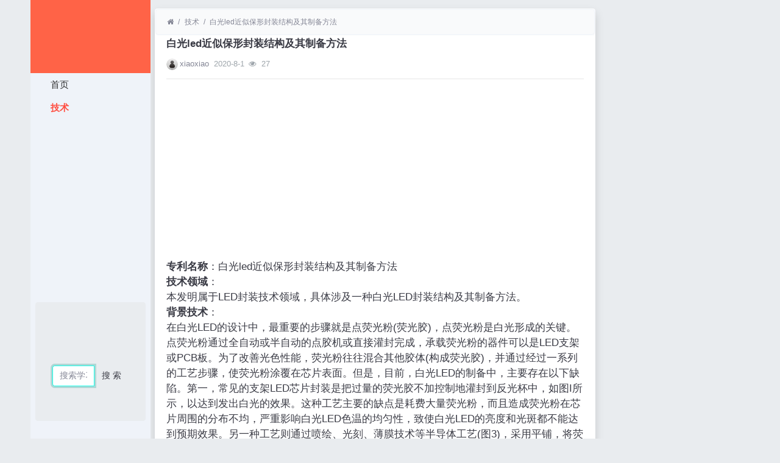

--- FILE ---
content_type: text/html; charset=utf-8
request_url: https://www.famiwei.com/read-6700167.html
body_size: 8802
content:
<!DOCTYPE html><html lang="zh-cn"><head><meta http-equiv="Content-Type" content="text/html; charset=utf-8" /><meta http-equiv="Cache-Control" content="no-transform" /><meta http-equiv="Cache-Control" content="no-siteapp" /><meta name="applicable-device" content="pc,mobile" /><meta name="MobileOptimized" content="width" /><meta name="HandheldFriendly" content="true" /><meta name="viewport" content="width=device-width,initial-scale=1,user-scalable=no" /><meta name="keywords" content="白光led近似保形封装结构及其制备方法" /><meta name="description" content="8wiu分享白光led近似保形封装结构及其制备方法专利技术给你。" /><meta name="renderer" content="webkit" /><meta http-equiv="X-UA-Compatible" content="IE=Edge,chrome=1" /><title>白光led近似保形封装结构及其制备方法</title><link rel="shortcut icon" href="view/img/favicon.ico" /><link rel="icon" sizes="32x32" href="view/img/favicon.ico"><link rel="Bookmark" href="view/img/favicon.ico" /><link rel="stylesheet" href="view/css/bootstrap.min.css?2.2.0"><link rel="stylesheet" href="view/css/font-awesome.min.css?2.2.0"><link rel="stylesheet" href="view/template/well_we_media/css/wellcms.css?2.2.0"><script async src="https://pagead2.googlesyndication.com/pagead/js/adsbygoogle.js?client=ca-pub-6078865968194167"
     crossorigin="anonymous"></script></head><body><div class="container"><div class="row">
<div id="header" class="col-lg-2 p-0 m-0 sticky-top"><header class="navbar navbar-expand-lg navbar-light bg-light" id="header"><button class="navbar-toggler ml-2" type="button" data-toggle="collapse" data-target="#nav" aria-controls="navbar_collapse" aria-expanded="false" aria-label="展开菜单"><span class="navbar-toggler-icon"></span></button><a class="logo navbar-brand text-truncate" href="read-6700167.html"><img class="d-none d-lg-block" src="view/template/well_we_media/img/logo.png" alt="Famiwei发米微网 - 专利检索平台-WellCMS X"><img src="view/img/logo.png" class="logo-2 hidden-lg" alt="Famiwei发米微网 - 专利检索平台"></a><a class="navbar-brand d-lg-none" rel="nofollow" data-modal-title="登录" href="user-login.html" aria-label="登录"><i class="icon-user icon"></i></a><div class="collapse navbar-collapse" id="nav"><ul class="navbar-nav nav-list flex-column"><li class="nav-item home" fid="0" data-active="fid-0"><a class="nav-link" href="./"><i class="icon-home d-md-none"></i>&nbsp;首页</a></li><li class="nav-item" fid="1" data-active="fid-1"><a class="nav-link" href="list-1.html"><i class="icon-circle-o d-md-none"></i>&nbsp;技术</a></li></ul><div style="text-align: center;"><script async src="https://pagead2.googlesyndication.com/pagead/js/adsbygoogle.js?client=ca-pub-6078865968194167"
     crossorigin="anonymous"></script><ins class="adsbygoogle"
     style="display:block"
     data-ad-client="ca-pub-6078865968194167"
     data-ad-slot="3200818106"
     data-ad-format="auto"
     data-full-width-responsive="true"></ins><script>
     (adsbygoogle = window.adsbygoogle || []).push({});
</script></div><ul class="navbar-nav flex-column nav-user"><div class="container" style="margin-top:0%;"><div  style="max-width: 780px;"  class="jumbotron"><form action="https://s.6miu.com/word.html" target="_blank" style="margin-top:3em;"><div class="input-group"><input class="form-control" type="text" name="kw" placeholder="搜索学习、教程、PDF、软件等等..." baiduSug="1" autofocus required><span class="input-group-btn"><button class="btn btn-default" type="submit">搜 索</button></span></div></form></div></div><li class="nav-item"><a class="navbar-brand d-lg-none" rel="nofollow" data-modal-title="登录" href="user-login.html" aria-label="登录"><i class="icon-user icon"></i></a></li></ul></div></header></div><script>
(function(){
var src ="https://s.ssl.qhres2.com/ssl/ab77b6ea7f3fbf79.js";
document.write('<script src="' + src + '" id="sozz"><\/script>');
})();
</script>

<div id="body" class="col-lg-10"><div class="row row-margin">









<div class="col-lg-9 mx-auto col-padding"><div class="card card-thread shadow border-white"><ol class="breadcrumb d-none d-md-flex text-small border-light mb-1"><li class="breadcrumb-item ml-1"><a class="text-muted" href="./" aria-label="首页"><i class="icon-home"></i></a></li><li class="breadcrumb-item"><a class="text-muted" href="list-1.html">技术</a></li><li class="breadcrumb-item active"><a class="text-muted" href="read-6700167.html" title="首页返回主题第一页">白光led近似保形封装结构及其制备方法</a></li></ol><div class="card-body pt-0"><div class="media"><div class="media-body subject"><h1 class="h6 text-break font-weight-bold">白光led近似保形封装结构及其制备方法</h1><div class="d-flex justify-content-between small mt-3"><div><a href="user-2.html" tabindex="-1"><img class="avatar-1 mr-1" src="view/img/avatar.png"></a><span class="username"><a href="user-2.html" class="text-muted">xiaoxiao</a></span><span class="date text-grey ml-2">2020-8-1</span><span class="text-grey ml-2"><i class="icon-eye"></i>&nbsp;
27</span></div><div></div></div></div></div><hr /><div class="message text-break"><div style="text-align: center;"><script async src="https://pagead2.googlesyndication.com/pagead/js/adsbygoogle.js?client=ca-pub-6078865968194167"
     crossorigin="anonymous"></script><ins class="adsbygoogle"
     style="display:block"
     data-ad-client="ca-pub-6078865968194167"
     data-ad-slot="3200818106"
     data-ad-format="auto"
     data-full-width-responsive="true"></ins><script>
     (adsbygoogle = window.adsbygoogle || []).push({});
</script></div><b>专利名称</b>：白光led近似保形封装结构及其制备方法<br>
<b>技术领域</b>：<br>本发明属于LED封装技术领域，具体涉及一种白光LED封装结构及其制备方法。<br>
<b>背景技术</b>：<br>在白光LED的设计中，最重要的步骤就是点荧光粉(荧光胶)，点荧光粉是白光形成的关键。点荧光粉通过全自动或半自动的点胶机或直接灌封完成，承载荧光粉的器件可以是LED支架或PCB板。为了改善光色性能，荧光粉往往混合其他胶体(构成荧光胶)，并通过经过一系列的工艺步骤，使荧光粉涂覆在芯片表面。但是，目前，白光LED的制备中，主要存在以下缺陷。第一，常见的支架LED芯片封装是把过量的荧光胶不加控制地灌封到反光杯中，如图I所示，以达到发出白光的效果。这种工艺主要的缺点是耗费大量荧光粉，而且造成荧光粉在芯片周围的分布不均，严重影响白光LED色温的均匀性，致使白光LED的亮度和光斑都不能达到预期效果。另一种工艺则通过喷绘、光刻、薄膜技术等半导体工艺(图3)，采用平铺，将荧光粉均匀涂覆在晶片表面，即完全保形工艺。但是对于支架式白光LED的封装工艺上是很难办到的。对于工厂批量生产销售，完全保形涂抹技术需要过大的实现代价。还有一种工艺是对荧光粉的涂覆略加控制，只在芯片周围涂覆荧光粉，但由于没有理想的工艺，往往得到不均匀的荧光粉层，如(图2)。第二，点胶技术目前大多应用于COB封装等作业面积宽裕的基板上，如何在直径通常只有I. 78_左右作业范围狭小的支架反光杯内进行点胶是一个技术难题。第三，现有技术中有利用芯片表面张力把荧光粉涂覆在芯片上表面的工艺，其对荧光胶量的控制对比传统技术有进步，但仍无法在侧面发蓝光区域涂覆荧光粉；为实现侧面激发白光，又须回到直接灌封大量荧光粉的传统做法上，或者进行制备填充荧光胶的模具这种复杂的工艺。总之，现有技术难以找到简易可行的工艺在各类封装如COB封装、支架封装、普通LED基板封装中得到荧光粉的均匀涂覆结构，以及难以实现在支架上进行精确点胶。<br>
<br/><b>发明内容</b><br>
基于此，本发明针对现有技术中荧光粉浪费大、荧光粉在芯片周围分布不均等技术问题，提供一种新的白光LED封装结构。实现该目的的技术方案如下。一种白光LED封装结构，包括芯片基座、衬底平台、LED芯片及荧光胶层，衬底平台固定于芯片基座上，衬底平台的俯投影尺寸大于LED芯片俯视投影尺寸，LED芯片固定于衬底平台上，荧光胶层位于衬底平台的上方并将LED芯片的上部及侧部包裹，荧光胶层的外轮廓呈上凸的弧面。优选地，所述荧光胶层的下边缘与衬底平台的上边缘平齐。在其中一个实施例中，所述衬底平台的俯视投影呈方形。<br>
在其中一个实施例中，所述芯片基座为LED支架。本发明的另一目的是提供上述白光LED封装结构的制备方法。具体技术方案如下 <br>
一种白光LED封装结构的制备方法，包括以下步骤(I)固晶将衬底平台用固晶胶固定于芯片基座上，然后放入高温烤箱，使固晶胶固化；取出固定有衬底平台的芯片基座，再将LED芯片用固晶胶平行固定在衬底平台的正中央，再次置入高温烤箱，使固晶胶固化，得到固定有LED芯片和衬底平台的芯片基座；(2)焊线通过金线球焊，使LED芯片完成电气连接，得到LED芯片基座；(3)点胶将步骤(2)所得的LED芯片基座置于点胶机工作平台上，在荧光粉中添加硅胶得到荧光胶；启动点胶机，将荧光胶点到LED芯片上，荧光胶根据自身流动性，覆盖LED芯片上表面后，由于荧光胶为黏性流体，受衬底平台边界限制，以及在表面张力及地心吸引力作用下稳定静止时，形成荧光胶层，荧光胶层将LED芯片的上部及侧部包裹，荧光胶层的外轮廓呈上凸的弧形半球；(4)荧光胶层固化将点胶完毕的LED芯片基座置入高温烤箱，灌封硅胶、再固化、得到所述白光LED封装结构。在其中一个实施例中，所述芯片基座为LED支架；所述衬底平台的俯视投影呈方形。荧光胶中硅胶的添加量可以根据所需要的出光品质依据光学原理进行调整，因此荧光粉添加的硅胶量并非固定可以调整——因而，荧光胶的黏度可以不是确定值。为了使荧光胶加速流动从芯片表面溢出至覆盖衬底平台，需要引入额外的荧光胶黏度控制方法。在此，本发明特别设计了两段烘烤，烘烤热度可改变荧光胶的流动性，加速荧光胶的均匀涂覆，即步骤(4)中，所述高温烤箱固化为在75°C 90°C环境烘烤40mirT60min，然后在1200C  150°C环境烘烤 115-130min。本发明中，所用荧光胶量，本领域的技术人员，可配合衬底平台及芯片大小、荧光胶层涂覆成型后的形状进行配制。步骤3中，所述荧光胶的用量为LED支架反光反光杯积的30-40%。本发明的衬底平台则根据芯片大小可从20至75mil选择。本发明在传统支架式LED点荧光粉的生产步骤上进行革新，通过加一块承载荧光胶层的平台，提出一种芯片侧面发光区域可覆盖荧光粉、芯片周围精确均匀涂覆荧光粉的近似保形技术。本工艺形成的规则性穹拱状胶层结构对比现有的表面涂覆荧光粉技术能更进一步提高LED的出光效率和光色均匀性。在同等光学性能下荧光粉使用量减少60%以上。精确控制荧光胶成理想型状的参数通过仿真设计或重复试验，本领域的技术人员可得到用料规格和作业参数的最佳组合，最佳组合根据市面芯片类型不一而各有微调。生产时按照此规格进行即可，无需增添昂贵设备。现有LED芯片表面涂覆技术大多只提出减少荧光粉用量，并未证明产品的相关色温CCT近似相等时，输出光能量或者流明效率是否不变。本发明是一种在规定的色温下，达到相同光通量而荧光粉使用量减少60%以上的LED荧光粉涂覆工艺。荧光粉的节省可以从工艺构图和成型产品上直观反映出，并且本发明进行了产品成型后续检测实验，对成型样品的光色性能进行了测试，证明新工艺样品达到同等出光品质。综上所述，本发明具有如下优点<br>
I、该白光LED封装结构采用点胶的方式进行加工，不需采用填充的方式将整个反光杯填满，荧光胶层呈点状结构，大大节省了荧光胶的用量，并且设置衬底平台后，使荧光胶层将LED芯片的顶部及侧部均包裹，使LED芯片侧部所发出的光也被荧光胶层激发，提高了光的利用率；2黏流体荧光胶依靠衬底平台形成穹拱结构保证了工艺的简便，无需增加任何模具，由于衬底平台规格可根据不同芯片类型调整，本工艺完全可适用于7至50mil规格的芯片。3、本发明解决了支架上狭小面积点胶作业范围的精确点胶的技术难题，节省了荧光粉并实现芯片周围均匀涂覆荧光粉的工艺，亦保证了 LED产品的相同的光色品质。<br>
<br>
<br>
图I为现有技术中的支架式白光LED封装结构的结构示意图；图2为现有技术不均匀涂覆结构示意图；图3为代价闻昂的保形不意图；图4为本发明的白光LED封装结构的成品结构示意图；图5为本发明工艺的流程图；附图标记说明10、支架，20、LED芯片，30、荧光胶层，40、衬底平台，41、上边缘，50、反光杯。<br>
<b>具体实施例方式</b>本发明的物料的特征如下<br>
<b>权利要求</b><br>
1.一种白光LED封装结构，其特征在于，包括芯片基座、衬底平台、LED芯片及荧光胶层，衬底平台固定于芯片基座上，衬底平台的俯投影尺寸大于LED芯片俯视投影尺寸，LED芯片固定于衬底平台上，荧光胶层位于衬底平台的上方并将LED芯片的上部及侧部包裹，荧光胶层的外轮廓呈上凸的弧面。<br>
2.根据权利要求I所述白光LED封装结构，其特征在于，所述荧光胶层的下边缘与衬底平台的上边缘平齐。<br>
3.根据权利要求I所述白光LED封装结构，其特征在于，所述衬底平台的俯视投影呈方形。<br>
4.根据权利要求1-3任一项所述的白光LED封装结构，其特征在于，所述芯片基座为LED支架。<br>
5.一种白光LED封装结构的制备方法，其特征在于，包括以下步骤  (1)固晶将衬底平台用固晶胶固定于芯片基座上，然后放入高温烤箱，使固晶胶固化；取出固定有衬底平台的芯片基座，再将LED芯片用固晶胶平行固定在衬底平台的正中央，再次置入高温烤箱，使固晶胶固化，得到固定有LED芯片和衬底平台的芯片基座；  (2)焊线通过金线球焊，使LED芯片完成电气连接，得到LED芯片基座；  (3)点胶将步骤(2)所得的LED芯片基座置于点胶机工作平台上，在荧光粉中添加硅胶得到荧光胶；启动点胶机，将荧光胶点到LED芯片上，荧光胶根据自身流动性，覆盖LED芯片上表面后，由于荧光胶为黏性流体，受衬底平台边界限制，以及在表面张力及地心吸引力作用下稳定静止时，形成荧光胶层，荧光胶层将LED芯片的上部及侧部包裹，荧光胶层的外轮廓呈上凸的弧形半球；  (4)荧光胶层固化将点胶完毕的LED芯片基座置入高温烤箱，灌封硅胶、再固化、得到所述白光LED封装结构。<br>
6.根据权利要求5所述的制备方法，其特征在于，步骤(4)中，所述高温烤箱固化为在750C  90°C环境烘烤 40mirT60min，然后在 120°C  150°C环境烘烤 115_130min。<br>
7.根据权利要求5所述的制备方法，其特征在于，所述芯片基座为LED支架。<br>
8.根据权利要求5-7任一项所述的制备方法，其特征在于所述衬底平台的俯视投影呈方形。<br>
<b>全文摘要</b><br>
本发明公开了白光LED封装结构及其制备方法，该白光LED封装结构包括芯片基座、衬底平台、LED芯片及荧光胶层，衬底平台固定于芯片基座上，衬底平台的俯投影尺寸大于LED芯片俯视投影尺寸，LED芯片设置于衬底平台上，荧光胶层位于衬底平台的上方并将LED芯片的上部及侧部包裹，荧光胶层的外轮廓呈上凸的弧形。其制备方法包括固晶、焊线、点胶和荧光胶层固化。所制备的LED封装结构的出光效率和光色均匀性。在同等光学性能下荧光粉使用量减少60%以上。<br>
<b>文档编号</b>H01L33/48GK102931320SQ20121045236<br>
<b>公开日</b>2013年2月13日 申请日期2012年11月13日 优先权日2012年11月13日<br>
<b>发明者</b>郭训高, 李世玮 申请人:佛山市香港科技大学Led-Fpd工程技术研究开发中心<br></div><div class="plugin d-flex justify-content-center mt-3"></div><hr><div class="row"><div class="col-lg-12 text-muted mt-2"><i class="icon-tags mr-2"></i><span class="badge border border-secondary mr-2"><h2 class="h6 mb-0 small"><a class="text-secondary" href="tag-6.html">2012-2014专利技术</a></h2></span></div></div></div></div><div class="card card-postlist border-white shadow"><div class="card-body"><div class="card-title"><div class="d-flex justify-content-between"><div><b>最新回复</b>(<span class="posts">0</span>)
</div><div></div></div></div><ul class="postlist list-group list-group-flush">


</ul></div></div><div class="d-none threadlist"><input type="checkbox" name="modtid" value="6700167" checked /></div></div><div class="col-lg-3 d-none d-lg-block pl-0"></div></div>


<footer class="bg-white text-muted small py-4 mt-3" id="footer"><div class="container"><div class="row"><div class="col"><p>网站备案：<a target="_blank" href="http://beian.miit.gov.cn/" rel="nofollow">渝ICP备2021007873号</font></a></p><div style="width:300px;margin:0 auto; padding:20px 0;"><a target="_blank" href="http://www.beian.gov.cn/portal/registerSystemInfo?recordcode=50022602000642" style="display:inline-block;text-decoration:none;height:20px;line-height:20px;"><img src="https://www.6miu.com/view/img/gongan.png" style="float:left;"/><p style="float:left;height:20px;line-height:20px;margin: 0px 0px 0px 5px; color:#939393;">渝公网安备 50022602000642号</p></a></div><script>
var _hmt = _hmt || [];
(function() {
  var hm = document.createElement("script");
  hm.src ="https://hm.baidu.com/hm.js?9b1fd7d6d02a11032cb007c0a24d245f";
  var s = document.getElementsByTagName("script")[0]; 
  s.parentNode.insertBefore(hm, s);
})();
</script><script>
(function(){
var el = document.createElement("script");
el.src ="https://lf1-cdn-tos.bytegoofy.com/goofy/ttzz/push.js?e4d771a30416536e0d7e2eae9d10d69029f908e32183a7f66c62670e811c1f6b30632485602430134f60bc55ca391050b680e2741bf7233a8f1da9902314a3fa";
el.id ="ttzz";
var s = document.getElementsByTagName("script")[0];
s.parentNode.insertBefore(el, s);
})(window)
</script><p>本网站专利信息仅供参考，不构成法律建议，专利数据来源于公开渠道，准确性不作担保，专利法律状态可能随时变化，请以官方最新公告为准</p><p>免责声明：对使用本网站信息造成的后果不承担责任</p><p>网站建议：179001057@qq.com</p></div><div class="col text-right">

Processed:
<b>0.017</b>, SQL:
                <b>9</b></div></div></div></footer></div></div></div><script src="./lang/zh-cn/lang.js?2.2.0"></script><script src="view/js/jquery.min.js?2.2.0"></script><script src="view/js/popper.min.js?2.2.0"></script><script src="view/js/bootstrap.min.js?2.2.0"></script><script src="view/js/xiuno.js?2.2.0"></script><script src="view/js/bootstrap-plugin.js?2.2.0"></script><script src="view/js/async.min.js?2.2.0"></script><script src="view/js/form.js?2.2.0"></script><script>
    var debug = DEBUG = 0;
    var url_rewrite_on = 1;
    var forumarr = {"1":"技术"};
    var fid = 1;
    var uid = 0;
    var gid = 0;
    xn.options.water_image_url = 'view/img/water-small.png'; 
</script><script src="view/js/wellcms.js?2.2.0"></script></body></html><script>
    var forum_url = 'list-1.html';
    var safe_token = 'Gqbddl0Zp0N8CD2V7DM6mJS8iOJM7_2B02l7L_2FmJK_2F3ZEVLfrZ8SrrqCPXqXUJGmwXkIGspOrLlqd_2BMrAwZS2dOQ_3D_3D';
    var jform = $('#quick_reply_form');
    jform.on('submit', function() {
        jform.reset();
        var jthis = $(this);
        var jsubmit = jthis.find('#submit');
        jsubmit.button('loading');
        var postdata = jform.serializeObject();
        postdata.safe_token = safe_token;
        $.xpost(jform.attr('action'), postdata, function(code, message) {
            if(code == 0) {
                var s = '<ul>'+message+'</ul>';
                var jli = $(s).find('li');
                jli.insertBefore($('.postlist > .post').last());
                $('.post-subject').remove();
                jsubmit.button('reset');
                $('#message').val('');

                
                var jfloor = $('#newfloor');
                jfloor.html(xn.intval(jfloor.html()) + 1);

                
                var jposts = $('.posts');
                jposts.html(xn.intval(jposts.html()) + 1);

            } else {
                $.alert(message);
                jsubmit.button('reset');
            }
        });
        return false;
    });

    
    function resize_image() {
        var jmessagelist = $('div.message');
        var first_width = jmessagelist.width(); 
        jmessagelist.each(function() {
            var jdiv = $(this);
            var maxwidth = jdiv.attr('isfirst') ? first_width : jdiv.width();
            var jmessage_width = Math.min(jdiv.width(), maxwidth);
            jdiv.find('img, embed, iframe, video').each(function() {
                var jimg = $(this);
                var img_width = this.org_width;
                var img_height = this.org_height;
                if(!img_width) {
                    var img_width = jimg.attr('width');
                    var img_height = jimg.attr('height');
                    this.org_width = img_width;
                    this.org_height = img_height;
                }
                
                if(img_width > jmessage_width) {
                    if(this.tagName == 'IMG') {
                        jimg.width(jmessage_width);
                        jimg.css('height', 'auto');
                        jimg.css('cursor', 'pointer');
                        jimg.on('click', function() {
                            
                        });
                    } else {
                        jimg.width(jmessage_width);
                        var height = (img_height / img_width) * jimg.width();
                        jimg.height(height);
                    }
                }
            });
        });
    }

    
    function resize_table() {
        $('div.message').each(function() {
            var jdiv = $(this);
            jdiv.find('table').addClass('table').wrap('<div class="table-responsive"></div>');
        });
    }

    $(function() {
        resize_image();
        resize_table();
        $(window).on('resize', resize_image);
    });

    
    var jmessage = $('#message');
    jmessage.on('focus', function() {if(jmessage.t) { clearTimeout(jmessage.t); jmessage.t = null; } jmessage.css('height', '6rem'); });
    jmessage.on('blur', function() {jmessage.t = setTimeout(function() { jmessage.css('height', '2.5rem');}, 1000); });

    $('#nav li[data-active="fid-1"]').addClass('active');
</script>

--- FILE ---
content_type: text/html; charset=utf-8
request_url: https://www.google.com/recaptcha/api2/aframe
body_size: 267
content:
<!DOCTYPE HTML><html><head><meta http-equiv="content-type" content="text/html; charset=UTF-8"></head><body><script nonce="xWgLGIAzVAWGtPAiociTWA">/** Anti-fraud and anti-abuse applications only. See google.com/recaptcha */ try{var clients={'sodar':'https://pagead2.googlesyndication.com/pagead/sodar?'};window.addEventListener("message",function(a){try{if(a.source===window.parent){var b=JSON.parse(a.data);var c=clients[b['id']];if(c){var d=document.createElement('img');d.src=c+b['params']+'&rc='+(localStorage.getItem("rc::a")?sessionStorage.getItem("rc::b"):"");window.document.body.appendChild(d);sessionStorage.setItem("rc::e",parseInt(sessionStorage.getItem("rc::e")||0)+1);localStorage.setItem("rc::h",'1769748210798');}}}catch(b){}});window.parent.postMessage("_grecaptcha_ready", "*");}catch(b){}</script></body></html>

--- FILE ---
content_type: text/css
request_url: https://www.famiwei.com/view/template/well_we_media/css/wellcms.css?2.2.0
body_size: 6351
content:
:root {
    --black: #000000;
    --blue: #1f4977;
    --indigo: #490bad;
    --purple: #6f42c1;
    --pink: #a62c64;
    --red: #c6303e;
    --orange: #d57c32;
    --yellow: #f1c84c;
    --green: #177f2e;
    --teal: #19926f;
    --cyan: #117887;
    --white: #fff;
    --gray: #868e96;
    --gray-dark: #343a40;
    --primary: #1f4977;
    --secondary: #868e96;
    --success: #177f2e;
    --info: #117887;
    --warning: #f1c84c;
    --danger: #c6303e;
    --light: #f8f9fa;
    --dark: #343a40;
    --breakpoint-xs: 0;
    --breakpoint-sm: 576px;
    --breakpoint-md: 768px;
    --breakpoint-lg: 992px;
    --breakpoint-xl: 1200px;
    --gray-100: #f8f9fa;
    --gray-200: #e9ecef;
    --gray-300: #dee2e6;
    --gray-400: #ced4da;
    --gray-500: #adb5bd;
    --gray-600: #868e96;
    --gray-700: #495057;
    --gray-800: #343a40;
    --gray-900: #212529;
    --dark-blue: #2B3D51;
    --black-red: #291204;
    --mobile-but: rgba(199, 202, 205, 0.9);/*移动端隐藏显示侧边栏按钮*/
    --light-green: #eaebec;
    --duck-green: #008080;/*鸭绿*/
    --peacock-blue: #00808c;/*孔雀蓝*/
    --blue-grey: #384141;/*青灰*/
    --bali-blue: #60707e;/*侧边栏选中色*/
    --silver: #ADB5BD;/*侧边栏线条银色*/
    --white-smoke: #eaebec;/*烟灰*/
    --tangerine: #ff3400;/*橘红*/
    --orangered: #ff4500;/*橙红*/
    --persimmon-orange: #FF4D40;/*柿子橙*/
    --tomato-red: #ff6347;/*蕃茄紅*/
    --limegreen: #32cd32;/*柠檬绿*/
    --malachite-green: #22c32e;/*孔雀石绿*/
    --yellowgreen: #9acd32;/*黄绿色*/
    --apple-green: #8ce600;/*苹果绿*/
    --grass-green: #99e64d;/*草绿*/
    --coconut-brown: #4d1f00;/*椰子棕*/
    --royal-blue: #082567;/*宝蓝色*/
    --sage-blue: #4d80e6;/*鼠尾草蓝*/
}
body{margin: 0;background: var(--gray-200);font-size: 1.07rem;} /*rgb(232, 232, 232);*/
html, body {
    height: 100%;
    display: flex;
    flex-direction: column;
    font-family: arial, "Microsoft Yahei", "Helvetica Neue", Helvetica, "Hiragino Sans GB", "WenQuanYi Micro Hei","微软雅黑", STHeiti, sans-serif;
}
html, table {
    font-size: .9rem;
}
/*::-webkit-scrollbar{width:5px}
::-webkit-scrollbar-track-piece{background:var(--white)}
::-webkit-scrollbar-thumb:vertical{background-color:var(--tomato-red);border-radius:5px}*/
a {
    color: #444;
    text-decoration: none;
}
a:hover, a:focus {
    color: #FF5E52;
    text-decoration: none;
}
ul li {
    list-style-type: none;
}
/* 页脚固定在底部 */
#header, #body, #footer {
    width: 100%;
}

#header {
    flex: 0 0 auto;
}

#body {
    flex: 1 0 auto;
}

#footer {
    flex: 0 0 auto;
}

.table th {
    border-top: none;
}

.table > tbody > tr:first-child > td {
    border-top: none;
}

/*
.borde {
  border: 1px solid rgba($black, 0.125);
  border-radius: 0.25rem;
}
.shadow {
  box-shadow: 2px 2px 3px rgba($gray-600, .25);
}
*/
.card {
    margin-bottom: 1rem;
    background: var(--white);
    box-shadow: 2px 2px 3px rgba(173, 181, 189, 0.25);
}

.card > .card-header {
    color: #454d55;
    font-size: 14px;
    border-bottom: 1px solid var(--tomato-red);
    background-image: linear-gradient(0deg, #e9ecef, #f8f9fa);
}

.card > .card-block > table > tbody > tr:last-child > td {
    border-bottom: 0px;
}

.card-header-tabs > .nav-item > .nav-link:hover:not(.active) {
    border: 1px solid #dee2e6;
}
.card-header {
    padding: .75rem 1.25rem;
    margin-bottom: 0;
    background-color: var(--white);
    border-bottom: 1px solid var(--tomato-red);
}
.card-header-tabs > .nav-item > .nav-link.active {
    border-color: var(--tomato-red);
    border-bottom-color: #f8f9fa;
}

.breadcrumb {
    background-color: rgba(248, 249, 250, 0.8) !important;
    border: 1px solid #dee2e6;
    box-shadow: 1px 1px 2px rgba(233, 236, 239, 0.25);
}

.breadcrumb:hover {
    background-color: #fff !important;
}

.breadcrumb .breadcrumb-item {
    display: inline-flex;
    text-overflow: ellipsis;
    white-space: nowrap;
}

.breadcrumb .breadcrumb-item a {
    max-width: 400px;
    overflow: hidden;
    text-overflow: ellipsis;
}
.card-header-dropdown .dropdown .dropdown-toggle {
    text-decoration: none;
    color: #495057;
}
.card-header-dropdown .dropdown-menu {
    min-width: 8rem;
    padding: 0.25rem 0;
}
.card-header-dropdown .dropdown-menu .dropdown-item {
    text-decoration: none;
    padding: 0.25rem 0.5rem;
}
.card-header-dropdown .dropdown-menu .dropdown-item i {
    width: 12px;
}
.admin-content {
    display: block;
    width: 100%;
}
.border-bottom-2x {border-bottom:2px solid var(--persimmon-orange) !important;}
/* 小屏: only small screen */
@media (max-width: 576px) {
    #body {
        padding-top: 0.5rem;
    }
    #body > .container > .row > div {
        padding: 0.5rem;
    }
}
/* 小屏 + 中屏: small + middle */
@media (max-width: 992px) {
    #nav {
        padding-left: 0.5rem;
        padding-right: 0.5rem;
    }
    #nav > ul:first-child > li:not(:first-child) {
        padding-left: 3rem;
    }
    #nav > ul > li > a.nav-link {
        border-bottom: 1px solid rgba(134, 142, 150, 0.3);
    }
    .page-link {
        padding: 0.5rem 0.5rem;
        line-height: .8;
    }
}
@media (min-width: 992px) {
    .admin-nav {
        transition: all 0.2s ease-in-out 0s;
        width: 240px;
    }
    .admin-content {
        margin-left: 240px;
        /*position: relative;*/
        transition: all 0.4s ease;
    }
    #body > .container > .row > .main-aside {
        padding-left: 0;
    }
}
/* 中屏 + 大屏: middle + big */
@media (min-width: 576px) {
    #body {
        padding-top: 1rem;
    }
    .admin-content {
        transition: all 0.4s ease;
    }
}

.addattach:hover {
    font-weight: 800;
}

/*@teax 分页如果过多则换行，防止超出屏幕*/
.pagination {
    flex-wrap: wrap;
}

table.nav_tag_list {
    margin-bottom: 0.2rem;
}

table.nav_tag_list td {
    padding: 0.1rem;
}

table.nav_tag_list td a {
    margin-right: 0.5rem;
}

.nav_tag_list .active {
    font-weight: 800;
}

@keyframes quote_animation {
    from {
        background-color: #177f2e;
    }
    to {
        background-color: #f8f9fa;
    }
}

li.quote {
    background-color: #e9ecef;
    animation: quote_animation 1s;
    -moz-animation: quote_animation 1s;
    -webkit-animation: quote_animation 1s;
    -o-animation: quote_animation 1s;
    background-image: url(../../../img/quote.png);
    background-repeat: no-repeat;
    background-position: top right;
}

.blockquote {
    font-size: 0.8rem;
    background-color: #e9ecef;
    background-image: url(../../../img/quote.png);
    background-repeat: no-repeat;
    background-position: top right;
    padding: 0.5rem 1rem !important;
}

.blockquote .user {
    margin-right: 0.5rem;
}

.thread, .post {
    border-bottom: 1px solid #e9ecef;
    padding: 0.7rem 0px;
}

.thread:hover {
    background-color: white;
}

.threadlist > .thread:last-child,
.postlist > .post:last-child {
    border-bottom: 0px;
}

.postlist .media-body {
    width: 1%;
}

.message p {
    margin: 0.2rem 0;
    line-height: 1.7;
}

.message img {
    max-width: 100%;
    height: auto !important;
    border: 1px solid #dee2e6;
    margin-bottom: 0.5rem;
}

.thread .badge {
    font-weight: normal;
}

.subject {
    font-size: 1.04rem;
}

.message {
    font-size: 1.2rem;
}

/* 回帖输入框 */
#message {
    height: 2.4rem;
    transition: height 0.2s;
}

/* 导航 */
.navbar {
    padding: 0 0;
}
.navbar h5 {
    font-size: 1rem;
    color: rgba(255, 255, 255, 0.3);
    margin-top: 1.75rem;
    font-weight: 800;
}

.navbar nav {
    padding-bottom: 1rem;
}

.navbar nav:not(:last-child) {
    border-bottom: 1px solid rgba(255, 255, 255, 0.1);
}

#mobile_nav .navbar-nav {
    flex-direction: row;
}

#mobile_nav .navbar-nav .nav-link {
    margin-right: 1rem;
}

.bg-dark-blue{background: var(--dark-blue) !important;}
.bg-black-red{background: var(--black-red) !important;}
.bg-mobile-but{background: var(--mobile-but) !important;}
.bg-light-green{background: var(--light-green) !important;}
.bg-teal{background: var(--blue-green) !important;}
.bg-silver{background: var(--silver) !important;}
.bg-white-smoke{background: var(--white-smoke) !important;}
.nowrap{white-space:nowrap;}
.ellipsis{text-overflow:ellipsis;overflow:hidden;}
.price { font-size: 1rem; color:coral; font-weight: bold;}
.price:before { content:"￥"; font-weight: bold;}
.brief {display: -webkit-box;-webkit-box-orient: vertical;-webkit-line-clamp: 2;overflow: hidden;}
.update-thread,.delete-thread {cursor: pointer;}
.tag-outline-list{margin-top: 0;margin-bottom: .1rem;}
/*
.tag-outline-list .active {font-weight: 800;color: #fff;background-color: #868e96;border-color: #868e96;}*/
.icon-top-2 {
    color: var(--tangerine) !important;
}
.price { font-size: 1rem; color:coral; font-weight: bold;}
.price:before { content:"￥"; font-weight: bold;}
.size0{font-size: .9rem;}
.size1{font-size: 1rem;}
.size2{font-size: 1.1rem;}
.size3{font-size: 1.2rem;}
.size4{font-size: 1.3rem;}
.size5{font-size: 1.4rem;}
.size6{font-size: 1.5rem;}
.size7{font-size: 1.6rem;}
@media (min-width: 576px) {
    .subject h1 {font-size: 1.2rem;}
    .threadlist h2,h3,h4{font-size: 1.07rem;}
}
/* 小屏 + 中屏: small + middle */
@media (max-width: 992px) {
    .subject h1 {font-size: 1.1rem;}
    .threadlist h2,h3,h4{font-size: .95rem;}
}
/* 小屏: only small screen */
@media (max-width: 576px) {
    .subject h1 {font-size: 1.1rem;}
    .threadlist h2,h3,h4{font-size: .95rem;}
}
.sidebar {
    position: fixed;
    top: 0;
    bottom: 0;
    left: 0;
    z-index: 100;
    padding: 3.1rem 0 0;
    /*box-shadow: inset -1px 0 0 rgba(0, 0, 0, .1);*/
}
.sidebar-sticky {
    position: relative;
    top: 0;
    height: calc(100vh - 40px);
    overflow-x: hidden;
    overflow-y: auto;
}
@supports ((position: -webkit-sticky) or (position: sticky)) {
    .sidebar-sticky {
        position: -webkit-sticky;
        position: sticky;
    }
}
/*.sidebar ul{border-bottom: 1px solid var(--gray-800)}*/
.sidebar ul li {border-top: 1px solid var(--bali-blue); border-bottom: 1px solid var(--gray-900);}
/*.sidebar ul li.active{background-color: var(--info) !important;border-color: var(--info) !important;}*/
.sidebar ul li a{line-height: 25px;padding-left: 2.5rem !important;}
.sidebar ul li ul li a{line-height: 25px;padding-left: 3.5rem !important;}
/*.sidebar ul li a.active{color:var(--white); text-decoration:none;}*/
.sidebar ul li a:hover {background: var(--blue-green);border-color: var(--blue-green) !important;color:var(--white);}
/********左三角*******/
.arrow-tips{position: relative;top: .8rem!important;right: 1.4rem!important;}
.arrow-tips:before,.arrow-tips:after{position: absolute;content: '';border-top: 10px transparent dashed;border-left: 10px transparent dashed;border-bottom: 10px transparent dashed;border-right: 10px var(--white) solid;}
.arrow-tips:before{border-right: 10px var(--white) solid;}
.arrow-tips:after{left: 1px; /*覆盖并错开1px*/border-right: 10px var(--white) solid;}
[role="main"] {
    padding-top: 49px;
    width: 100% !important;
}
/********解决 bootstrap 对umeditor输入框无法计算高度出现输入滚动条问题 ******/
.form-control {
    height: auto;
}
.post-sticky-top {
    top: 3.5rem;
}
.page-link {
    color: var(--tomato-red);
    background-color: #fff;
    border: 1px solid #dee2e6;
}

.page-link:hover {
    color: var(--persimmon-orange);
    background-color: var(--white);
    border-color: #dee2e6;
}

.page-link:focus {
    box-shadow: 0 0 0 0.2rem rgba(31, 73, 119, 0.25);
}

.page-item.active .page-link {
    background-color: var(--tomato-red);
    border-color: var(--tomato-red);
}

.page-item.disabled .page-link {
    color: #868e96;
}
/********对 bootstrap 进行补充 ******/
/* 小屏: only small screen */
@media (max-width: 576px) {
    .hidden-sm {
        display: none !important;
    }
}

/* 中屏: only middle screen */
@media (min-width: 576px) and (max-width: 992px) {
    .hidden-md {
        display: none !important;
    }
}

/* 大屏+: big screen */
@media (min-width: 992px) {
    .hidden-lg {
        display: none !important;
    }
}

.line-height-1 {
    line-height: 1 !important;
}

.line-height-2 {
    line-height: 1.6 !important;
}

.line-height-3 {
    line-height: 2 !important;
}

.line-height-4 {
    line-height: 2.5 !important;
}

.line-height-5 {
    line-height: 3 !important;
}

.line-height-6 {
    line-height: 4 !important;
}

.avatar-1 {
    width: 1.3rem;
    height: 1.3rem;
    border-radius: 1.3rem;
}

.avatar-2 {
    width: 1.8rem;
    height: 1.8rem;
    border-radius: 1.8rem;
}

.avatar-3 {
    width: 2.4rem;
    height: 2.4rem;
    border-radius: 2.4rem;
}

.avatar-4 {
    width: 4.5rem;
    height: 4.5rem;
    border-radius: 4.5rem;
}

.avatar-5 {
    width: 6rem;
    height: 6rem;
    border-radius: 6rem;
}

.logo-1 {
    height: 1.3rem;
}

.logo-2 {
    height: 1.8rem;
}

.logo-3 {
    height: 2.4rem;
}

.logo-4 {
    height: 4.5rem;
}

.logo-5 {
    height: 6rem;
}

/* 附件图标 */
.icon.filetype {
    display: inline-block;
    width: 1rem;
    height: 1rem;
    vertical-align: middle;
    background-repeat: no-repeat;
    background-size: 1rem;
}

.icon.filetype {
    --sbig: 16px;
    width: var(--sbig);
    height: var(--sbig);
    background-size: var(--sbig);
    background-image: url("../../../img/filetype.png");
}

.icon.filetype.big {
    --sbig: 24px;
}

.icon.filetype.video {
    background-position: 0 0;
}

.icon.filetype.music:before {
    content: "";
}

.icon.filetype.music {
    background-position: 0 calc(-1 * var(--sbig));
}

.icon.filetype.exe {
    background-position: 0 calc(-2 * var(--sbig));
}

.icon.filetype.flash {
    background-position: 0 calc(-3 * var(--sbig));
}

.icon.filetype.image:before {
    content: "";
}

.icon.filetype.image {
    background-position: 0 calc(-4 * var(--sbig));
}

.icon.filetype.office {
    background-position: 0 calc(-5 * var(--sbig));
}

.icon.filetype.pdf {
    background-position: 0 calc(-6 * var(--sbig));
}

.icon.filetype.text {
    background-position: 0 calc(-7 * var(--sbig));
}

.icon.filetype.unknown {
    background-position: 0 calc(-8 * var(--sbig));
}

.icon.filetype.zip {
    background-position: 0 calc(-9 * var(--sbig));
}

.icon.filetype.other {
    background-position: 0 calc(-10 * var(--sbig));
}

.icon.filetype.book {
    background-position: 0 calc(-11 * var(--sbig));
}

.icon.filetype.torrent {
    background-position: 0 calc(-12 * var(--sbig));
}

.icon.filetype.font {
    background-position: 0 calc(-13 * var(--sbig));
}

[class^="icon-top-"]:before {
    content: "\f024";
}
.icon-top-1 {
    color: #ff8800;
}
.icon-top-2 {
    color: #ff8800;
}
.icon-top-3 {
    color: #da24a7;
}
small, .small {
    font-size: 85%;
    font-weight: 400;
}
.text-small {
    font-size: 12px;
}
.text-grey, .text-gray {
    color: rgba(134, 142, 150, 0.8) !important;
}
.break-all {
    word-break: break-all;
    word-wrap: break-word;
}
.center {
    margin-right: auto !important;
    margin-left: auto !important;
}
.w-auto {
    width: auto !important;
}
.flex-grow {
    flex-grow: 1;
}
.fieldset {
    padding: 10px;
    margin: 10px;
    border: 1px solid #dee2e6;
    border-radius: 2px;
    background: #f8f9fa;
}
.fieldset legend {
    width: auto;
    padding: 0px 16px;
    font-size: 1rem;
    font-weight: 800;
    border-radius: 2px;
    color: #f8f9fa;
    background: #868e96;
}
select option {
    background-color: #fff;
}

.btn-primary {
    background-color: var(--tomato-red);
    border-color: var(--tomato-red);
}

.btn-primary:hover {
    background-color: var(--persimmon-orange);
    border-color: var(--persimmon-orange);
}

.btn-primary:focus, .btn-primary.focus {
    box-shadow: 0 0 0 0.2rem var(--tomato-red);
}

.btn-primary.disabled, .btn-primary:disabled {
    background-color: var(--tomato-red);
    border-color: var(--tomato-red);
}

.btn-primary:not(:disabled):not(.disabled):active, .btn-primary:not(:disabled):not(.disabled).active,
.show > .btn-primary.dropdown-toggle {
    background-color: var(--tomato-red);
    border-color: var(--tomato-red);
}

.btn-primary:not(:disabled):not(.disabled):active:focus, .btn-primary:not(:disabled):not(.disabled).active:focus,
.show > .btn-primary.dropdown-toggle:focus {
    box-shadow: 0 0 0 0.2rem var(--tomato-red);
}

.btn-secondary {
    background-color: #868e96;
    border-color: #868e96;
}

.btn-secondary:hover {
    background-color: #727b84;
    border-color: #6c757d;
}

.btn-secondary:focus, .btn-secondary.focus {
    box-shadow: 0 0 0 0.2rem rgba(134, 142, 150, 0.5);
}

.btn-secondary.disabled, .btn-secondary:disabled {
    background-color: #868e96;
    border-color: #868e96;
}

.btn-secondary:not(:disabled):not(.disabled):active, .btn-secondary:not(:disabled):not(.disabled).active,
.show > .btn-secondary.dropdown-toggle {
    background-color: #6c757d;
    border-color: #666e76;
}

.btn-secondary:not(:disabled):not(.disabled):active:focus, .btn-secondary:not(:disabled):not(.disabled).active:focus,
.show > .btn-secondary.dropdown-toggle:focus {
    box-shadow: 0 0 0 0.2rem rgba(134, 142, 150, 0.5);
}

.btn-success {
    background-color: #177f2e;
    border-color: #177f2e;
}
.btn-success:hover {
    background-color: #115f22;
    border-color: #0f541e;
}
.btn-success:focus, .btn-success.focus {
    box-shadow: 0 0 0 0.2rem rgba(23, 127, 46, 0.5);
}
.btn-success.disabled, .btn-success:disabled {
    background-color: #177f2e;
    border-color: #177f2e;
}
.btn-success:not(:disabled):not(.disabled):active, .btn-success:not(:disabled):not(.disabled).active,
.show > .btn-success.dropdown-toggle {
    background-color: #0f541e;
    border-color: #0d491a;
}
.btn-success:not(:disabled):not(.disabled):active:focus, .btn-success:not(:disabled):not(.disabled).active:focus,
.show > .btn-success.dropdown-toggle:focus {
    box-shadow: 0 0 0 0.2rem rgba(23, 127, 46, 0.5);
}
.btn-info {
    background-color: #117887;
    border-color: #117887;
}
.btn-info:hover {
    background-color: #0d5a65;
    border-color: #0b505a;
}
.btn-info:focus, .btn-info.focus {
    box-shadow: 0 0 0 0.2rem rgba(17, 120, 135, 0.5);
}
.btn-info.disabled, .btn-info:disabled {
    background-color: #117887;
    border-color: #117887;
}
.btn-info:not(:disabled):not(.disabled):active, .btn-info:not(:disabled):not(.disabled).active,
.show > .btn-info.dropdown-toggle {
    background-color: #0b505a;
    border-color: #0a464e;
}
.btn-info:not(:disabled):not(.disabled):active:focus, .btn-info:not(:disabled):not(.disabled).active:focus,
.show > .btn-info.dropdown-toggle:focus {
    box-shadow: 0 0 0 0.2rem rgba(17, 120, 135, 0.5);
}
.btn-warning {
    background-color: #f1c84c;
    border-color: #f1c84c;
}
.btn-warning:hover {
    background-color: #eebd29;
    border-color: #edb91d;
}
.btn-warning:focus, .btn-warning.focus {
    box-shadow: 0 0 0 0.2rem rgba(241, 200, 76, 0.5);
}
.btn-warning.disabled, .btn-warning:disabled {
    background-color: #f1c84c;
    border-color: #f1c84c;
}
.btn-warning:not(:disabled):not(.disabled):active, .btn-warning:not(:disabled):not(.disabled).active,
.show > .btn-warning.dropdown-toggle {
    background-color: #edb91d;
    border-color: #ebb512;
}
.btn-warning:not(:disabled):not(.disabled):active:focus, .btn-warning:not(:disabled):not(.disabled).active:focus,
.show > .btn-warning.dropdown-toggle:focus {
    box-shadow: 0 0 0 0.2rem rgba(241, 200, 76, 0.5);
}
.btn-danger {
    background-color: #c6303e;
    border-color: #c6303e;
}
.btn-danger:hover {
    background-color: #a72934;
    border-color: #9d2631;
}
.btn-danger:focus, .btn-danger.focus {
    box-shadow: 0 0 0 0.2rem rgba(198, 48, 62, 0.5);
}
.btn-danger.disabled, .btn-danger:disabled {
    background-color: #c6303e;
    border-color: #c6303e;
}
.btn-danger:not(:disabled):not(.disabled):active, .btn-danger:not(:disabled):not(.disabled).active,
.show > .btn-danger.dropdown-toggle {
    background-color: #9d2631;
    border-color: #93242e;
}
.btn-danger:not(:disabled):not(.disabled):active:focus, .btn-danger:not(:disabled):not(.disabled).active:focus,
.show > .btn-danger.dropdown-toggle:focus {
    box-shadow: 0 0 0 0.2rem rgba(198, 48, 62, 0.5);
}
.list-group-item.active {
    z-index: 2;
    color: #fff;
    background-color: var(--cyan);
    border-color: var(--cyan);
}
/******User center******/
.nav-scroller {
    position: relative;
    z-index: 2;
    height: 2rem;
    overflow-y: hidden;
    overflow-x: hidden;
}
.nav-scroller .nav {
    display: -ms-flexbox;
    display: flex;
    -ms-flex-wrap: nowrap;
    flex-wrap: nowrap;
    padding-bottom: 1rem;
    margin-top: -1px;
    overflow-x: auto;
    text-align: center;
    white-space: nowrap;
    -webkit-overflow-scrolling: touch;
}
.nav-scroller .nav .nav-link {
    display: block;
    padding: .25rem 0.5rem;
}
.nav-pills .nav-link.active, .nav-pills .show>.nav-link {
    color: #fff;
    background-color: var(--gray-700);
}
.nav-block{right:0;top:45%;width: 20px;height: 60px;z-index:999;}
.button-hide{left:-20px;}
.dropdown-menu{min-width: auto;}

/* we media */
.btn-tomato {
    background-color: var(--tomato-red);
}
.navbar-nav .active>.nav-link {
    color: var(--persimmon-orange)!important;;
}
@media (min-width: 1200px) {
    .container, .container-lg, .container-md, .container-sm, .container-xl {
        max-width: 1180px;
    }
}
@media (min-width: 992px) {
    #header {
        top: 0;
        bottom: 0;
        z-index: 99;
        height: calc(100vh);
        overflow-x: hidden;
        overflow-y: auto;
    }
    .navbar {
        display: list-item; /*列表显示*/
        list-style-type: none;
    }
    .logo {
        /*display: block;*/
        height: 120px;
        display: flex;
        justify-content: center;
        align-items: center;
        background-color: var(--tomato-red);
        text-align: center;
    }
    .navbar-expand-lg .navbar-collapse {
        display: -ms-flexbox !important;
        display: list-item !important; /*列表显示*/
        list-style-type: none;
        -ms-flex-preferred-size: auto;
        flex-basis: auto;
    }
    .nav-list a.nav-link{
        padding-left: 15%!important;
        /*text-align: center;*/
    }
    .nav-user {
        position: absolute;
        bottom: 0;
        width: 100% !important;
        text-align: center;
    }
}
@media (min-width: 576px) {
    .subject h1 {
        font-size: 1.2rem;
    }

    .threadlist h2, h3, h4 {
        font-size: 1.08rem;
    }

    .navbar-brand {
        margin-right: 0 !important;
    }
}
/* 小屏 + 中屏: small + middle */
@media (max-width: 992px) {
    #header, #body, #footer {
        padding: inherit;
    }
    .row-margin {margin-left: 0;margin-right: 0;}
    .col-padding {padding-left: 0;padding-right: 0;}
    .container, .container-lg, .container-md, .container-sm, .container-xl {
        max-width: 100%;
    }

    .subject h1 {
        font-size: 1.1rem;
    }

    .threadlist h2, h3, h4 {
        font-size: 1.07rem;
    }
}
/* 小屏: only small screen */
@media (max-width: 576px) {
    .subject h1 {
        font-size: 1.1rem;
    }

    .threadlist h2, h3, h4 {
        font-size: 1.01rem;
    }
}